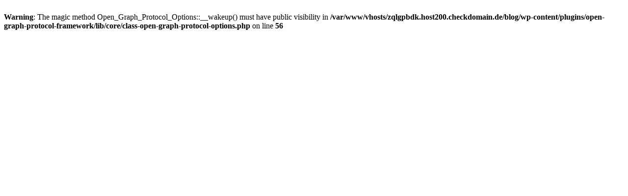

--- FILE ---
content_type: text/html; charset=UTF-8
request_url: https://blog.meyerdierks.de/alte-holzbank-als-spielecke/
body_size: 150
content:
<br />
<b>Warning</b>:  The magic method Open_Graph_Protocol_Options::__wakeup() must have public visibility in <b>/var/www/vhosts/zqlgpbdk.host200.checkdomain.de/blog/wp-content/plugins/open-graph-protocol-framework/lib/core/class-open-graph-protocol-options.php</b> on line <b>56</b><br />
